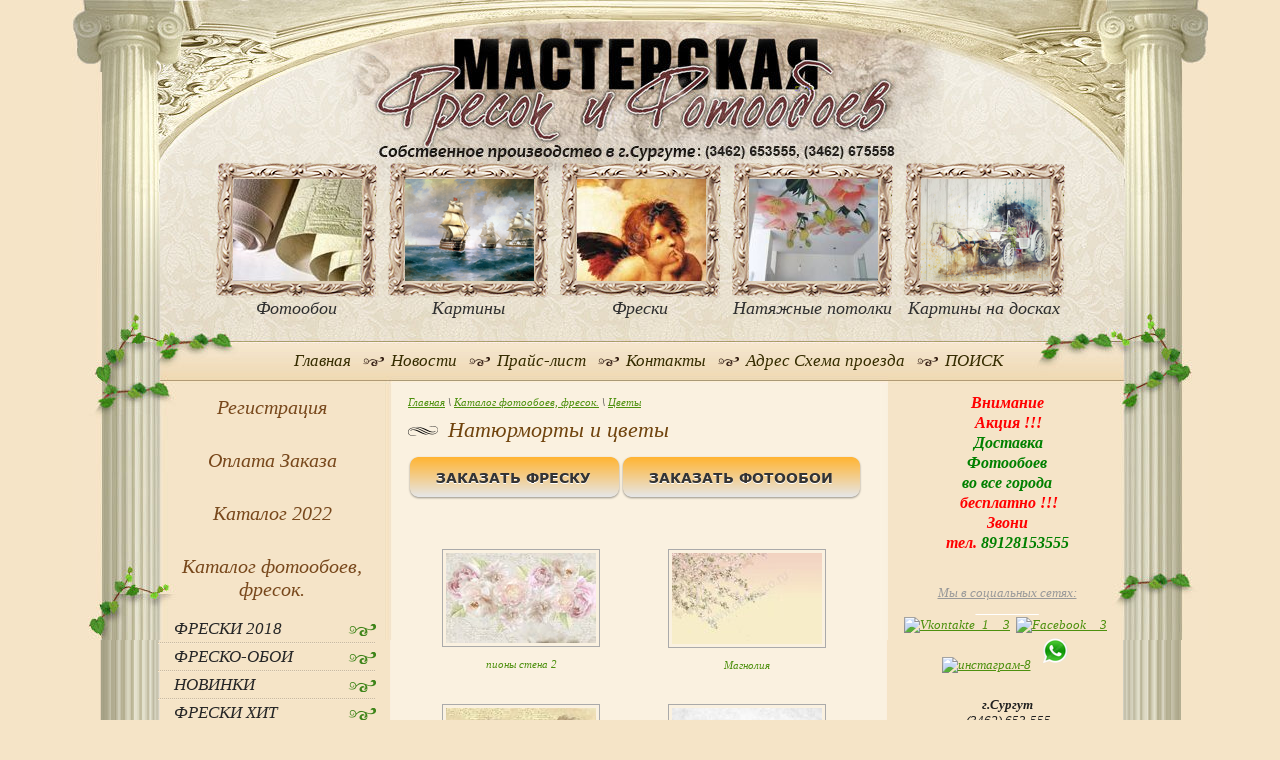

--- FILE ---
content_type: text/html; charset=utf-8
request_url: https://defresco.ru/natyurmorty-i-cvety
body_size: 14678
content:


<!doctype html> 
<!--[if lt IE 7 ]> <html lang="ru" class="ie6 ltie9 ltie8 ltie7"> <![endif]-->
<!--[if IE 7 ]>    <html lang="ru" class="ie7 ltie9 ltie8"> <![endif]-->
<!--[if IE 8 ]>    <html lang="ru" class="ie8 ltie9"> <![endif]-->
<!--[if IE 9 ]>    <html lang="ru" class="ie9"> <![endif]-->
<!--[if (gt IE 9)|!(IE)]><!--> <html lang="ru"> <!--<![endif]-->
<head>
	<meta charset="utf-8">
	<meta name='yandex-verification' content='721c5dbb7cc1519f' />
	<meta name="robots" content="all"/>
	<meta name="description" content="Натюрморты и цветы">
	<meta name="keywords" content="Натюрморты и цветы">
	<meta name='wmail-verification' content='f48d5664c3664e46' />
	<title>Натюрморты и цветы</title>
	<link href="/t/v153/images/styles.css" rel="stylesheet">
  <link rel="stylesheet" href="/t/v153/images/styles_articles_tpl.css" />
    <meta name="SKYPE_TOOLBAR" content="SKYPE_TOOLBAR_PARSER_COMPATIBLE" />
	<!--[if lt IE 10]>
	<link href="/t/v153/images/style_ie_7_8_9.css" rel="stylesheet">
	<![endif]-->
    <script src="/t/v153/images/jquery-1.8.0.min.js"></script>
    <script src="/t/v153/images/modernizr_2_6_1.js"></script>
	<meta name="yandex-verification" content="82bf403a2b5d512f" />
<meta name="google-site-verification" content="8Fi_iL0l47YwqQi2txePHRhWgeRSnUQvNlcVM1SxAxA" />

            <!-- 46b9544ffa2e5e73c3c971fe2ede35a5 -->
            <script src='/shared/s3/js/lang/ru.js'></script>
            <script src='/shared/s3/js/common.min.js'></script>
        <link rel='stylesheet' type='text/css' href='/shared/s3/css/calendar.css' /><link rel='stylesheet' type='text/css' href='/shared/highslide-4.1.13/highslide.min.css'/>
<script type='text/javascript' src='/shared/highslide-4.1.13/highslide-with-gallery.packed.js'></script>
<script type='text/javascript'>
hs.graphicsDir = '/shared/highslide-4.1.13/graphics/';
hs.outlineType = null;
hs.showCredits = false;
hs.lang={cssDirection:'ltr',loadingText:'Загрузка...',loadingTitle:'Кликните чтобы отменить',focusTitle:'Нажмите чтобы перенести вперёд',fullExpandTitle:'Увеличить',fullExpandText:'Полноэкранный',previousText:'Предыдущий',previousTitle:'Назад (стрелка влево)',nextText:'Далее',nextTitle:'Далее (стрелка вправо)',moveTitle:'Передвинуть',moveText:'Передвинуть',closeText:'Закрыть',closeTitle:'Закрыть (Esc)',resizeTitle:'Восстановить размер',playText:'Слайд-шоу',playTitle:'Слайд-шоу (пробел)',pauseText:'Пауза',pauseTitle:'Приостановить слайд-шоу (пробел)',number:'Изображение %1/%2',restoreTitle:'Нажмите чтобы посмотреть картинку, используйте мышь для перетаскивания. Используйте клавиши вперёд и назад'};</script>
<link rel="icon" href="/favicon.png" type="image/png">

<link rel='stylesheet' type='text/css' href='/t/images/__csspatch/2/patch.css'/>

</head>
<body>
<div class="site-wrap">
<div class="bot-bg"></div><div class="top-pic"></div><div class="bot-pic"></div>
    <header class="site-header">
                  <a class="site-logo" href="http://defresco.ru"></a>
      <nav class="menu-top menu-default">
        <ul>
          <li><a href="/" >Главная</a></li><li><a href="/news" >Новости</a></li><li><a href="/prays-list" >Прайс-лист</a></li><li><a href="/address" >Контакты</a></li><li><a href="/adres-skhema-proyezda" >Адрес Схема проезда</a></li><li><a href="/poisk-1" >ПОИСК</a></li>        </ul>
      </nav>
            <div class="top-blocks-wrap">
      	      	<span class="top-blocks1"><a href="/oboi" class="top-blocks"><img alt="" src="/thumb/2/-FJZZZ4k6xL2l4ltw-Tweg/129c102/d/pic1.jpg" /><div>Фотообои</div></a></span>      	<span class="top-blocks1"><a href="/kartiny" class="top-blocks"><img alt="" src="/thumb/2/ngiNc2pblNx_81ujMqbtJQ/129c102/d/437362670.png" /><div>Картины</div></a></span>      	<span class="top-blocks1"><a href="/freski" class="top-blocks"><img alt="" src="/thumb/2/FLi27Txzj3h0c-4-QOr8Ew/129c102/d/c-37.jpg" /><div>Фрески</div></a></span>      	<span class="top-blocks1"><a href="/natyazhnye-potolki " class="top-blocks"><img alt="" src="/thumb/2/2d_RLCFQUt9hinp9jDL-DQ/129c102/d/imagecafgygu3.jpg" /><div>Натяжные потолки</div></a></span>      	<span class="top-blocks1"><a href="/uf-pechat-na-tverdyh-nositelyah" class="top-blocks"><img alt="" src="/thumb/2/HUVYulj8AO4RPBaoSyxH2A/129c102/d/art-386_prev.png" /><div>Картины на  досках</div></a></span>      </div>
          </header>
    <div class="site-content-wrap">
    <div class="site-content">
      <div class="site-content-middle">
      	<div class="site-path">
				<a href="/">Главная</a>
					<span>\ </span>
									<a href="/fotogalereya-izobrazheniy">Каталог  фотообоев, фресок.</a>
												<span>\ </span>
									<a href="/natyurmorty-i-cvety">Цветы</a>
																</div>        <h1>Натюрморты и цветы</h1>
<div><p><a href="/zakazat-fresoku"><img class="mce-s3-button" src="/thumb/2/JrOAVRIGyLL_-QxEaJd0Yw/r/d/buttons%2F6210806.png" /></a><a href="/zakazat-fotooboi"><img class="mce-s3-button" src="/thumb/2/neBlBRA5QUaNUBELefJTTQ/r/d/buttons%2F6210206.png" /></a></p></div><br clear="all" />

<script type="text/javascript">
hs.align = 'center';
hs.transitions = ['expand', 'crossfade'];
hs.outlineType = 'rounded-white';
hs.fadeInOut = true;
hs.registerOverlay({
 thumbnailId: null,
 overlayId: 'controlbar',
 position: 'bottom right',
 hideOnMouseOut: true
});
</script>

<style type="text/css">
.highslide-thumbnail { width:210px; }
.highslide-thumbnail img { padding: 3px; }
</style>



<div id="controlbar" class="highslide-overlay controlbar"><a href="#" onclick="return hs.previous(this)" title="Следующая (клавиша влево)"></a><a href="#" onclick="return hs.next(this)" title="Предыдущая (клавиша вправо)"></a><a href="#" class="highslide-move" title="Нажмите чтобы двигать картинку"></a><a href="#" onclick="return hs.close(this)" title="Закрыть"></a></div>



<br/>
<div class="highslide-thumbnail"><a class="highslide" onclick="return hs.expand(this, null)" href="/d/piony_stena_2.jpg"><img src="/d//thumb/2/U6W4rEh1xWQurq1-zQ9XGg/150r150/d/piony_stena_2.jpg" alt="пионы стена 2" /></a><div class="highslide-caption"><strong>пионы стена 2</strong></div><div class="highslide-image-name"><a href="/natyurmorty-i-cvety/image/piony-stena-2">пионы стена 2</a></div></div><div class="highslide-thumbnail"><a class="highslide" onclick="return hs.expand(this, null)" href="/d/magnoliya_original.jpg"><img src="/d//thumb/2/mqBnOo9lrfOHa8l5PQd4Zg/150r150/d/magnoliya_original.jpg" alt="Магнолия" /></a><div class="highslide-caption"><strong>Магнолия</strong></div><div class="highslide-image-name"><a href="/natyurmorty-i-cvety/image/magnoliya-original">Магнолия</a></div></div><div class="highslide-thumbnail"><a class="highslide" onclick="return hs.expand(this, null)" href="/d/piony_stena.jpg"><img src="/d//thumb/2/ZjndRhwCX1CDgC-U4vUw9A/150r150/d/piony_stena.jpg" alt="пионы_стена" /></a><div class="highslide-caption"><strong>пионы_стена</strong></div><div class="highslide-image-name"><a href="/natyurmorty-i-cvety/image/339560206">пионы_стена</a></div></div><div class="highslide-thumbnail"><a class="highslide" onclick="return hs.expand(this, null)" href="/d/maki.jpg"><img src="/d//thumb/2/GEbu-nXOSjNedqkPvIp6Pg/150r150/d/maki.jpg" alt="маки" /></a><div class="highslide-caption"><strong>маки</strong></div><div class="highslide-image-name"><a href="/natyurmorty-i-cvety/image/maki">маки</a></div></div><div class="highslide-thumbnail"><a class="highslide" onclick="return hs.expand(this, null)" href="/d/afresko_kheysum_239kh406_100_130117.jpg"><img src="/d//thumb/2/GOIv8yaw3N8IfvHxRXIiNA/150r150/d/afresko_kheysum_239kh406_100_130117.jpg" alt="аффреско хейсум" /></a><div class="highslide-caption"><strong>аффреско хейсум</strong></div><div class="highslide-image-name"><a href="/natyurmorty-i-cvety/image/affresko-kheysum">аффреско хейсум</a></div></div><div class="highslide-thumbnail"><a class="highslide" onclick="return hs.expand(this, null)" href="/d/maki_na_zolotom_zelenyy_490kh242_100_151116.jpg"><img src="/d//thumb/2/PeZ9-yIJp6GfoQol0m2cCA/150r150/d/maki_na_zolotom_zelenyy_490kh242_100_151116.jpg" alt="Маки_на_золотом" /></a><div class="highslide-caption"><strong>Маки_на_золотом</strong></div><div class="highslide-image-name"><a href="/natyurmorty-i-cvety/image/maki-na-zolotom-zelenyy-490kh242-100-151116">Маки_на_золотом</a></div></div><div class="highslide-thumbnail"><a class="highslide" onclick="return hs.expand(this, null)" href="/d/artfreska-61.png"><img src="/d//thumb/2/AHwxjVvsagdrLg6CQk1osA/150r150/d/artfreska-61.png" alt="ArtFreska-61" /></a><div class="highslide-caption"><strong>ArtFreska-61</strong></div><div class="highslide-image-name"><a href="/natyurmorty-i-cvety/image/artfreska-61">ArtFreska-61</a></div></div><div class="highslide-thumbnail"><a class="highslide" onclick="return hs.expand(this, null)" href="/d/artfreska-16.png"><img src="/d//thumb/2/14DyNgJon2k9_PbAIoVRLw/150r150/d/artfreska-16.png" alt="ArtFreska-16" /></a><div class="highslide-caption"><strong>ArtFreska-16</strong></div><div class="highslide-image-name"><a href="/natyurmorty-i-cvety/image/artfreska-16">ArtFreska-16</a></div></div><div class="highslide-thumbnail"><a class="highslide" onclick="return hs.expand(this, null)" href="/d/artfreska-19.png"><img src="/d//thumb/2/QitAJv9Q7779H702H_Bk-w/150r150/d/artfreska-19.png" alt="ArtFreska-19" /></a><div class="highslide-caption"><strong>ArtFreska-19</strong></div><div class="highslide-image-name"><a href="/natyurmorty-i-cvety/image/artfreska-19">ArtFreska-19</a></div></div><div class="highslide-thumbnail"><a class="highslide" onclick="return hs.expand(this, null)" href="/d/artfreska-13.png"><img src="/d//thumb/2/NcFvqNrcCvJE3yb8hOa8IA/150r150/d/artfreska-13.png" alt="ArtFreska-13" /></a><div class="highslide-caption"><strong>ArtFreska-13</strong></div><div class="highslide-image-name"><a href="/natyurmorty-i-cvety/image/artfreska-13">ArtFreska-13</a></div></div><div class="highslide-thumbnail"><a class="highslide" onclick="return hs.expand(this, null)" href="/d/artfreska-5.png"><img src="/d//thumb/2/rjSziES_zcCSVzA0w9EHzQ/150r150/d/artfreska-5.png" alt="ArtFreska-5" /></a><div class="highslide-caption"><strong>ArtFreska-5</strong></div><div class="highslide-image-name"><a href="/natyurmorty-i-cvety/image/artfreska-5">ArtFreska-5</a></div></div><div class="highslide-thumbnail"><a class="highslide" onclick="return hs.expand(this, null)" href="/d/orhidei__12.jpg"><img src="/d//thumb/2/KcKOYjZauO-hUDQWi7ua9A/150r150/d/orhidei__12.jpg" alt="Orhidei_12" /></a><div class="highslide-caption"><strong>Orhidei_12</strong></div><div class="highslide-image-name"><a href="/natyurmorty-i-cvety/image/orhidei-12">Orhidei_12</a></div></div><div class="highslide-thumbnail"><a class="highslide" onclick="return hs.expand(this, null)" href="/d/ta695.jpg"><img src="/d//thumb/2/SAqGacw2RtudUPeaq5cHAQ/150r150/d/ta695.jpg" alt="ta695" /></a><div class="highslide-caption"><strong>ta695</strong></div><div class="highslide-image-name"><a href="/natyurmorty-i-cvety/image/ta695">ta695</a></div></div><div class="highslide-thumbnail"><a class="highslide" onclick="return hs.expand(this, null)" href="/d/ta720.png"><img src="/d//thumb/2/XqrdTIio0Biv2QU4_9eWAQ/150r150/d/ta720.png" alt="ta720" /></a><div class="highslide-caption"><strong>ta720</strong></div><div class="highslide-image-name"><a href="/natyurmorty-i-cvety/image/ta720">ta720</a></div></div><div class="highslide-thumbnail"><a class="highslide" onclick="return hs.expand(this, null)" href="/d/ta648.png"><img src="/d//thumb/2/1RFZsLIvUtVeTMAVknWXKQ/150r150/d/ta648.png" alt="ta648" /></a><div class="highslide-caption"><strong>ta648</strong></div><div class="highslide-image-name"><a href="/natyurmorty-i-cvety/image/ta648">ta648</a></div></div><div class="highslide-thumbnail"><a class="highslide" onclick="return hs.expand(this, null)" href="/d/A0018.jpg"><img src="/d//thumb/2/p8581ZJnM6lt7jkO4UoLhg/150r150/d/A0018.jpg" alt="A0018" /></a><div class="highslide-caption"><strong>A0018</strong></div><div class="highslide-image-name"><a href="/natyurmorty-i-cvety/image/a0018">A0018</a></div></div><div class="highslide-thumbnail"><a class="highslide" onclick="return hs.expand(this, null)" href="/d/A0009.jpg"><img src="/d//thumb/2/HIDBpCwdimQicQJ_N8j4bQ/150r150/d/A0009.jpg" alt="A0009" /></a><div class="highslide-caption"><strong>A0009</strong></div><div class="highslide-image-name"><a href="/natyurmorty-i-cvety/image/a0009">A0009</a></div></div><div class="highslide-thumbnail"><a class="highslide" onclick="return hs.expand(this, null)" href="/d/A0013.jpg"><img src="/d//thumb/2/vm7iI3bK86h1eRcKYxrK8w/150r150/d/A0013.jpg" alt="A0013" /></a><div class="highslide-caption"><strong>A0013</strong></div><div class="highslide-image-name"><a href="/natyurmorty-i-cvety/image/a0013">A0013</a></div></div><div class="highslide-thumbnail"><a class="highslide" onclick="return hs.expand(this, null)" href="/d/A0016.jpg"><img src="/d//thumb/2/sh4yVLDuk_jpuc8oh9N82Q/150r150/d/A0016.jpg" alt="A0016" /></a><div class="highslide-caption"><strong>A0016</strong></div><div class="highslide-image-name"><a href="/natyurmorty-i-cvety/image/a0016">A0016</a></div></div><div class="highslide-thumbnail"><a class="highslide" onclick="return hs.expand(this, null)" href="/d/C0012.jpg"><img src="/d//thumb/2/6XxYzsu8B3Rc5Gn_imVfRQ/150r150/d/C0012.jpg" alt="C0012" /></a><div class="highslide-caption"><strong>C0012</strong></div><div class="highslide-image-name"><a href="/natyurmorty-i-cvety/image/c0012">C0012</a></div></div><div class="highslide-thumbnail"><a class="highslide" onclick="return hs.expand(this, null)" href="/d/CH_1.jpg"><img src="/d//thumb/2/_91kbUJ5mWdHVeXL-1nsWw/150r150/d/CH_1.jpg" alt="CH 1" /></a><div class="highslide-caption"><strong>CH 1</strong></div><div class="highslide-image-name"><a href="/natyurmorty-i-cvety/image/ch-1">CH 1</a></div></div><div class="highslide-thumbnail"><a class="highslide" onclick="return hs.expand(this, null)" href="/d/3D_орхидея.jpg"><img src="/d//thumb/2/Q7-7SupSGiRbBd16Sre-dA/150r150/d/3D_%D0%BE%D1%80%D1%85%D0%B8%D0%B4%D0%B5%D1%8F.jpg" alt="3D орхидея" /></a><div class="highslide-caption"><strong>3D орхидея</strong></div><div class="highslide-image-name"><a href="/natyurmorty-i-cvety/image/3d-orkhideya">3D орхидея</a></div></div><div class="highslide-thumbnail"><a class="highslide" onclick="return hs.expand(this, null)" href="/d/3D_розы.jpg"><img src="/d//thumb/2/K8L_OooDRZSkojTDyiH_cw/150r150/d/3D_%D1%80%D0%BE%D0%B7%D1%8B.jpg" alt="3D розы" /></a><div class="highslide-caption"><strong>3D розы</strong></div><div class="highslide-image-name"><a href="/natyurmorty-i-cvety/image/3d-rozy">3D розы</a></div></div><div class="highslide-thumbnail"><a class="highslide" onclick="return hs.expand(this, null)" href="/d/пионы_превью.jpg"><img src="/d//thumb/2/hRcxhMTEaRixFbleqaZOmg/150r150/d/%D0%BF%D0%B8%D0%BE%D0%BD%D1%8B_%D0%BF%D1%80%D0%B5%D0%B2%D1%8C%D1%8E.jpg" alt="пионы" /></a><div class="highslide-caption"><strong>пионы</strong></div><div class="highslide-image-name"><a href="/natyurmorty-i-cvety/image/piony">пионы</a></div></div><div class="highslide-thumbnail"><a class="highslide" onclick="return hs.expand(this, null)" href="/d/ta600.png"><img src="/d//thumb/2/6jhPR0ommnCq44-n9LD3Cw/150r150/d/ta600.png" alt="ta600" /></a><div class="highslide-caption"><strong>ta600</strong></div><div class="highslide-image-name"><a href="/natyurmorty-i-cvety/image/ta600">ta600</a></div></div><div class="highslide-thumbnail"><a class="highslide" onclick="return hs.expand(this, null)" href="/d/50.png"><img src="/d//thumb/2/pR-ydNyb9QNMqstjJ_oGpQ/150r150/d/50.png" alt="50" /></a><div class="highslide-caption"><strong>50</strong></div><div class="highslide-image-name"><a href="/natyurmorty-i-cvety/image/50">50</a></div></div><div class="highslide-thumbnail"><a class="highslide" onclick="return hs.expand(this, null)" href="/d/51.png"><img src="/d//thumb/2/tqb4gJezagGFS7LAwyL-bg/150r150/d/51.png" alt="51" /></a><div class="highslide-caption"><strong>51</strong></div><div class="highslide-image-name"><a href="/natyurmorty-i-cvety/image/51">51</a></div></div><div class="highslide-thumbnail"><a class="highslide" onclick="return hs.expand(this, null)" href="/d/52.png"><img src="/d//thumb/2/6brThu7ec9qdsxrm6RQNIg/150r150/d/52.png" alt="52" /></a><div class="highslide-caption"><strong>52</strong></div><div class="highslide-image-name"><a href="/natyurmorty-i-cvety/image/52">52</a></div></div><div class="highslide-thumbnail"><a class="highslide" onclick="return hs.expand(this, null)" href="/d/53.png"><img src="/d//thumb/2/NFBWLi0_R5PUs_lnWfG7KA/150r150/d/53.png" alt="53" /></a><div class="highslide-caption"><strong>53</strong></div><div class="highslide-image-name"><a href="/natyurmorty-i-cvety/image/53">53</a></div></div><div class="highslide-thumbnail"><a class="highslide" onclick="return hs.expand(this, null)" href="/d/54.png"><img src="/d//thumb/2/OOuJ7bWO19AbGB2W0S9geg/150r150/d/54.png" alt="54" /></a><div class="highslide-caption"><strong>54</strong></div><div class="highslide-image-name"><a href="/natyurmorty-i-cvety/image/54">54</a></div></div><div class="highslide-thumbnail"><a class="highslide" onclick="return hs.expand(this, null)" href="/d/55.png"><img src="/d//thumb/2/mmgO8Wugd1ZFwa45yXiCDw/150r150/d/55.png" alt="55" /></a><div class="highslide-caption"><strong>55</strong></div><div class="highslide-image-name"><a href="/natyurmorty-i-cvety/image/55">55</a></div></div><div class="highslide-thumbnail"><a class="highslide" onclick="return hs.expand(this, null)" href="/d/56.png"><img src="/d//thumb/2/M8Gq9zGykQ7fj5hT3LbVnA/150r150/d/56.png" alt="56" /></a><div class="highslide-caption"><strong>56</strong></div><div class="highslide-image-name"><a href="/natyurmorty-i-cvety/image/56">56</a></div></div><div class="highslide-thumbnail"><a class="highslide" onclick="return hs.expand(this, null)" href="/d/57.png"><img src="/d//thumb/2/17eU9Hw-0FW6gxTWW10uLQ/150r150/d/57.png" alt="57" /></a><div class="highslide-caption"><strong>57</strong></div><div class="highslide-image-name"><a href="/natyurmorty-i-cvety/image/57">57</a></div></div><div class="highslide-thumbnail"><a class="highslide" onclick="return hs.expand(this, null)" href="/d/58.png"><img src="/d//thumb/2/-u0OPkWWP1Q0ztefptiMEQ/150r150/d/58.png" alt="58" /></a><div class="highslide-caption"><strong>58</strong></div><div class="highslide-image-name"><a href="/natyurmorty-i-cvety/image/58">58</a></div></div><div class="highslide-thumbnail"><a class="highslide" onclick="return hs.expand(this, null)" href="/d/59.png"><img src="/d//thumb/2/z64sKM97L2CdfTBOybMalA/150r150/d/59.png" alt="59" /></a><div class="highslide-caption"><strong>59</strong></div><div class="highslide-image-name"><a href="/natyurmorty-i-cvety/image/59">59</a></div></div><div class="highslide-thumbnail"><a class="highslide" onclick="return hs.expand(this, null)" href="/d/Розы_афреско.jpg"><img src="/d//thumb/2/NJSFXyjMQ5cKY-W7IuX0JA/150r150/d/%D0%A0%D0%BE%D0%B7%D1%8B_%D0%B0%D1%84%D1%80%D0%B5%D1%81%D0%BA%D0%BE.jpg" alt="Розы афреско" /></a><div class="highslide-caption"><strong>Розы афреско</strong></div><div class="highslide-image-name"><a href="/natyurmorty-i-cvety/image/rozy-afresko">Розы афреско</a></div></div><div class="highslide-thumbnail"><a class="highslide" onclick="return hs.expand(this, null)" href="/d/F_(114).jpg"><img src="/d//thumb/2/7h7Z-97PT4xJj-C5hunoGA/150r150/d/F_%28114%29.jpg" alt="F (114)" /></a><div class="highslide-caption"><strong>F (114)</strong></div><div class="highslide-image-name"><a href="/natyurmorty-i-cvety/image/f-114">F (114)</a></div></div><div class="highslide-thumbnail"><a class="highslide" onclick="return hs.expand(this, null)" href="/d/F_(115).jpg"><img src="/d//thumb/2/d-v7ciHHCrgptUk8t8u8uQ/150r150/d/F_%28115%29.jpg" alt="F (115)" /></a><div class="highslide-caption"><strong>F (115)</strong></div><div class="highslide-image-name"><a href="/natyurmorty-i-cvety/image/f-115">F (115)</a></div></div><div class="highslide-thumbnail"><a class="highslide" onclick="return hs.expand(this, null)" href="/d/F_(116).jpg"><img src="/d//thumb/2/mGE7yLkIk-wTuoOJu4ybsA/150r150/d/F_%28116%29.jpg" alt="F (116)" /></a><div class="highslide-caption"><strong>F (116)</strong></div><div class="highslide-image-name"><a href="/natyurmorty-i-cvety/image/f-116">F (116)</a></div></div><div class="highslide-thumbnail"><a class="highslide" onclick="return hs.expand(this, null)" href="/d/F_(117).jpg"><img src="/d//thumb/2/xj43VKE1GDInk-zDyuXqUg/150r150/d/F_%28117%29.jpg" alt="F (117)" /></a><div class="highslide-caption"><strong>F (117)</strong></div><div class="highslide-image-name"><a href="/natyurmorty-i-cvety/image/f-117">F (117)</a></div></div><div class="highslide-thumbnail"><a class="highslide" onclick="return hs.expand(this, null)" href="/d/F_(118).jpg"><img src="/d//thumb/2/kycwGbM3r_ugbbnlfAvc_g/150r150/d/F_%28118%29.jpg" alt="F (118)" /></a><div class="highslide-caption"><strong>F (118)</strong></div><div class="highslide-image-name"><a href="/natyurmorty-i-cvety/image/f-118">F (118)</a></div></div><div class="highslide-thumbnail"><a class="highslide" onclick="return hs.expand(this, null)" href="/d/F_(119).jpg"><img src="/d//thumb/2/QZYCjcPX-e_CpO1xdVda-Q/150r150/d/F_%28119%29.jpg" alt="F (119)" /></a><div class="highslide-caption"><strong>F (119)</strong></div><div class="highslide-image-name"><a href="/natyurmorty-i-cvety/image/f-119">F (119)</a></div></div><div class="highslide-thumbnail"><a class="highslide" onclick="return hs.expand(this, null)" href="/d/F_(120).jpg"><img src="/d//thumb/2/MadCYACmzMIpFLcUdjuudw/150r150/d/F_%28120%29.jpg" alt="F (120)" /></a><div class="highslide-caption"><strong>F (120)</strong></div><div class="highslide-image-name"><a href="/natyurmorty-i-cvety/image/f-120">F (120)</a></div></div><div class="highslide-thumbnail"><a class="highslide" onclick="return hs.expand(this, null)" href="/d/F_(121).jpg"><img src="/d//thumb/2/xAKH-lxryHS_04tlHaTI3Q/150r150/d/F_%28121%29.jpg" alt="F (121)" /></a><div class="highslide-caption"><strong>F (121)</strong></div><div class="highslide-image-name"><a href="/natyurmorty-i-cvety/image/f-121">F (121)</a></div></div><div class="highslide-thumbnail"><a class="highslide" onclick="return hs.expand(this, null)" href="/d/F_(122).jpg"><img src="/d//thumb/2/SnlTa27bnbWH--xcyUT7zQ/150r150/d/F_%28122%29.jpg" alt="F (122)" /></a><div class="highslide-caption"><strong>F (122)</strong></div><div class="highslide-image-name"><a href="/natyurmorty-i-cvety/image/f-122">F (122)</a></div></div><div class="highslide-thumbnail"><a class="highslide" onclick="return hs.expand(this, null)" href="/d/F_(123).jpg"><img src="/d//thumb/2/C_w0_3nCqS6Kg7xt3-CySw/150r150/d/F_%28123%29.jpg" alt="F (123)" /></a><div class="highslide-caption"><strong>F (123)</strong></div><div class="highslide-image-name"><a href="/natyurmorty-i-cvety/image/f-123">F (123)</a></div></div><div class="highslide-thumbnail"><a class="highslide" onclick="return hs.expand(this, null)" href="/d/F_(124).jpg"><img src="/d//thumb/2/nVPXP8LfNy8pOo-6xsHMvg/150r150/d/F_%28124%29.jpg" alt="F (124)" /></a><div class="highslide-caption"><strong>F (124)</strong></div><div class="highslide-image-name"><a href="/natyurmorty-i-cvety/image/f-124">F (124)</a></div></div><div class="highslide-thumbnail"><a class="highslide" onclick="return hs.expand(this, null)" href="/d/F_(125).jpg"><img src="/d//thumb/2/9Bku-JJQSip3_D2OzID4aA/150r150/d/F_%28125%29.jpg" alt="F (125)" /></a><div class="highslide-caption"><strong>F (125)</strong></div><div class="highslide-image-name"><a href="/natyurmorty-i-cvety/image/f-125">F (125)</a></div></div><div class="highslide-thumbnail"><a class="highslide" onclick="return hs.expand(this, null)" href="/d/F_(126).jpg"><img src="/d//thumb/2/myCREVWWO6Vbi97uif5T-w/150r150/d/F_%28126%29.jpg" alt="F (126)" /></a><div class="highslide-caption"><strong>F (126)</strong></div><div class="highslide-image-name"><a href="/natyurmorty-i-cvety/image/f-126">F (126)</a></div></div><div class="highslide-thumbnail"><a class="highslide" onclick="return hs.expand(this, null)" href="/d/F_(127).jpg"><img src="/d//thumb/2/fccwdLUWKwWocC9QeFHriQ/150r150/d/F_%28127%29.jpg" alt="F (127)" /></a><div class="highslide-caption"><strong>F (127)</strong></div><div class="highslide-image-name"><a href="/natyurmorty-i-cvety/image/f-127">F (127)</a></div></div><div class="highslide-thumbnail"><a class="highslide" onclick="return hs.expand(this, null)" href="/d/F_(128).jpg"><img src="/d//thumb/2/YZcRX688Z64nJmmyIxAhlQ/150r150/d/F_%28128%29.jpg" alt="F (128)" /></a><div class="highslide-caption"><strong>F (128)</strong></div><div class="highslide-image-name"><a href="/natyurmorty-i-cvety/image/f-128">F (128)</a></div></div><div class="highslide-thumbnail"><a class="highslide" onclick="return hs.expand(this, null)" href="/d/F_(129).jpg"><img src="/d//thumb/2/Ui2SXprDOMPPWnUHvSuEBg/150r150/d/F_%28129%29.jpg" alt="F (129)" /></a><div class="highslide-caption"><strong>F (129)</strong></div><div class="highslide-image-name"><a href="/natyurmorty-i-cvety/image/f-129">F (129)</a></div></div><div class="highslide-thumbnail"><a class="highslide" onclick="return hs.expand(this, null)" href="/d/F_(130).jpg"><img src="/d//thumb/2/r-BVOSrHZcD4BVxTpl2H7g/150r150/d/F_%28130%29.jpg" alt="F (130)" /></a><div class="highslide-caption"><strong>F (130)</strong></div><div class="highslide-image-name"><a href="/natyurmorty-i-cvety/image/f-130">F (130)</a></div></div><div class="highslide-thumbnail"><a class="highslide" onclick="return hs.expand(this, null)" href="/d/F_(131).jpg"><img src="/d//thumb/2/zvzcuSv3UIKnSd_FKrOXpw/150r150/d/F_%28131%29.jpg" alt="F (131)" /></a><div class="highslide-caption"><strong>F (131)</strong></div><div class="highslide-image-name"><a href="/natyurmorty-i-cvety/image/f-131">F (131)</a></div></div><div class="highslide-thumbnail"><a class="highslide" onclick="return hs.expand(this, null)" href="/d/F_(132).jpg"><img src="/d//thumb/2/rl0_CaVEs24OGUPNhkODHQ/150r150/d/F_%28132%29.jpg" alt="F (132)" /></a><div class="highslide-caption"><strong>F (132)</strong></div><div class="highslide-image-name"><a href="/natyurmorty-i-cvety/image/f-132">F (132)</a></div></div><div class="highslide-thumbnail"><a class="highslide" onclick="return hs.expand(this, null)" href="/d/F_(133).jpg"><img src="/d//thumb/2/wbwuwMMaZLSX0YU9CQBJgQ/150r150/d/F_%28133%29.jpg" alt="F (133)" /></a><div class="highslide-caption"><strong>F (133)</strong></div><div class="highslide-image-name"><a href="/natyurmorty-i-cvety/image/f-133">F (133)</a></div></div><div class="highslide-thumbnail"><a class="highslide" onclick="return hs.expand(this, null)" href="/d/F_(134).jpg"><img src="/d//thumb/2/Bc6DK0kXi5o-9U-mN6Os3A/150r150/d/F_%28134%29.jpg" alt="F (134)" /></a><div class="highslide-caption"><strong>F (134)</strong></div><div class="highslide-image-name"><a href="/natyurmorty-i-cvety/image/f-134">F (134)</a></div></div><div class="highslide-thumbnail"><a class="highslide" onclick="return hs.expand(this, null)" href="/d/F_(135).jpg"><img src="/d//thumb/2/pjG_shwbQfbtiRWuCyZ2iA/150r150/d/F_%28135%29.jpg" alt="F (135)" /></a><div class="highslide-caption"><strong>F (135)</strong></div><div class="highslide-image-name"><a href="/natyurmorty-i-cvety/image/f-135">F (135)</a></div></div><div class="highslide-thumbnail"><a class="highslide" onclick="return hs.expand(this, null)" href="/d/F_(136).jpg"><img src="/d//thumb/2/qymGk4NM5ScF6k9IRBkjdw/150r150/d/F_%28136%29.jpg" alt="F (136)" /></a><div class="highslide-caption"><strong>F (136)</strong></div><div class="highslide-image-name"><a href="/natyurmorty-i-cvety/image/f-136">F (136)</a></div></div><div class="highslide-thumbnail"><a class="highslide" onclick="return hs.expand(this, null)" href="/d/F_(137).jpg"><img src="/d//thumb/2/BUr8IzKPuxEAIjSQjYm-Iw/150r150/d/F_%28137%29.jpg" alt="F (137)" /></a><div class="highslide-caption"><strong>F (137)</strong></div><div class="highslide-image-name"><a href="/natyurmorty-i-cvety/image/f-137">F (137)</a></div></div>

<br clear="all"/>


Страницы:



  
  <b>1</b>    [ <a href="/natyurmorty-i-cvety/p/1">2</a> ]    [ <a href="/natyurmorty-i-cvety/p/2">3</a> ]    [ <a href="/natyurmorty-i-cvety/p/3">4</a> ]  


<div class="m-bg"></div>
      </div>
    </div>
    <aside class="site-content-left">
<!--n.k.(293)-->
<link href="/t/v153/images/menu-left.scss.css" rel="stylesheet">
<ul class="menu-left2"><li><a href="/registraciya" >Регистрация</a></li><li><a href="/oplata-zakaza" >Оплата Заказа</a></li><li><a href="/katalog" >Каталог 2022</a><ul class="level-2"><li><a href="/loft-1" >LOFT</a></li><li><a href="/bliss" >BLISS</a></li><li><a href="/spring" >SPRING</a></li><li><a href="/amor" >AMOR</a></li><li><a href="/inpirint" >INPIRINT</a></li><li><a href="/watercolor" >FLOWER</a></li><li><a href="/isabella" >ISABELLA</a></li><li><a href="/primavera" >PRIMAVERA</a></li><li><a href="/sanremo" >SANREMO</a></li><li><a href="/silence" >SILIENCE</a></li><li><a href="/avrora" >AVRORA</a></li><li><a href="/sardinia" >SARDINIA</a></li><li><a href="/air-love" >AIR LOVE</a></li><li><a href="/aquazurra" >AQUAZURRA</a></li><li><a href="/provence" >PROVENCE</a></li><li><a href="/cyanidea" >CYANIDEA</a></li><li><a href="/may" >MAY</a></li><li><a href="/barneo" >BARNEO</a></li><li><a href="/bella" >BELLA</a></li><li><a href="/binary" >BINARY</a></li><li><a href="/biora" >BIORA</a></li><li><a href="/carrara" >CARRARA</a></li><li><a href="/cassandra" >CASSANDRA</a></li><li><a href="/costa-rica" >COSTA RICA</a></li><li><a href="/diva" >DİVA</a></li><li><a href="/egoiste" >EGOİSTE</a></li><li><a href="/elegance" >ELEGANCE</a></li><li><a href="/ezzo" >EZZO</a></li><li><a href="/ferre" >FERRE</a></li><li><a href="/icon" >ICON</a></li><li><a href="/ideale" >IDEALE</a></li><li><a href="/jamaica" >JAMAICA</a></li><li><a href="/jasper" >JASPER</a></li><li><a href="/landora" >LANDORA</a></li><li><a href="/magna" >MAGNA</a></li><li><a href="/maquis" >MAQUIS</a></li><li><a href="/merino" >MERİNO</a></li><li><a href="/michaelangelo" >MICHAELANGELO</a></li><li><a href="/monro" >MONRO</a></li><li><a href="/nostalgia" >NOSTALGIA</a></li><li><a href="/palmira" >PALMIRA</a></li><li><a href="/perfecto" >PERFECTO</a></li><li><a href="/pivonia" >PİVONİA</a></li></ul></li><li class="opened"><a href="/fotogalereya-izobrazheniy" >Каталог  фотообоев, фресок.</a><ul class="level-2"><li><a href="/freski-2018" >ФРЕСКИ 2018</a></li><li><a href="/fresko-oboi" >ФРЕСКО-ОБОИ</a></li><li><a href="/novinki" >НОВИНКИ</a></li><li><a href="/freski-khit" >ФРЕСКИ ХИТ</a></li><li><a href="/fotooboi-khit" >ФОТООБОИ ХИТ</a></li><li><a href="/3d-fotooboi" >3D фотообои</a><ul class="level-3"><li><a href="/barelef" >БАРЕЛЬЕФ</a></li><li><a href="/3d-as" >3D  AS</a></li><li><a href="/3d-oboi-2018" >3D ОБОИ 2018</a></li></ul></li><li><a href="/new-york" >New York, Париж, Лондон, Венеция и др. города</a></li><li><a href="/starinnyye-ulochki-1" >Старинные Улочки</a></li><li><a href="/arochki" >Арочки</a></li><li><a href="/vid-iz-okna" >Вид из окна</a></li><li><a href="/dlya-kukhni" >Для Кухни</a></li><li><a href="/loft" >Loft</a><ul class="level-3"><li><a href="/3-d-geometriya" >3 D ГЕОМЕТРИЯ</a></li></ul></li><li><a href="/flamingo" >Фламинго</a></li><li><a href="/retro" >Ретро</a></li><li><a href="/detskaya-freska" >Детская</a><ul class="level-3"><li><a href="/bon-voyage" >Воздушные шары</a></li><li><a href="/printsessy" >Принцессы</a></li><li><a href="/detskie-gory" >детские горы</a></li><li><a href="/geroi" >Герои</a></li><li><a href="/tachki" >Тачки</a></li><li><a href="/piraty" >Пираты</a></li><li><a href="/detskij-les" >детский лес</a></li><li><a href="/detskiye-2" >Динозавры</a></li></ul></li><li><a href="/edinorogi" >Единороги</a></li><li><a href="/sport" >Спорт</a></li><li><a href="/kosmos" >Космос</a></li><li><a href="/cherno-beloe" >Черно-белое</a></li><li><a href="/otrisovki" >Отрисовки</a></li><li><a href="/kollazhi" >Коллажи (архитектура ,винтаж)</a></li><li><a href="/sovremennoe-iskusstvo" >Современное искусство</a></li><li class="opened active"><a href="/natyurmorty-i-cvety" >Цветы</a></li><li><a href="/potolochnyy-dekor" >Потолочный декор</a></li><li><a href="/zhivotnye-i-pticy" >Животные и птицы</a></li><li><a href="/klassicheskaya-freska" >Классическая фреска</a></li><li><a href="/vostochnaya-freska" >Восточная фреска</a></li><li><a href="/starinnye-karty" >Карты старинные,современные</a><ul class="level-3"><li><a href="/detskiye-karty" >Детские карты</a></li></ul></li><li><a href="/morskoy-peyzazh" >Морской пейзаж</a></li><li><a href="/hudozhestvennyy-peyzazh" >Художественный пейзаж</a></li><li><a href="/gory" >ГОРЫ</a></li><li><a href="/prirodnyy-peyzazh1" >Природный пейзаж</a></li><li><a href="/syuzhetnye-kompozicii" >Сюжетные композиции для фресок</a></li><li><a href="/zhivopis" >Живопись</a></li><li><a href="/kollazhi-5" >Каталог 2014</a></li><li><a href="/freski-fotooboi-9" >Каталог 2015</a></li><li><a href="/katalog-2016" >Каталог 2016</a></li><li><a href="/katalog-2017" >Каталог 2017</a></li><li><a href="/katalog-2018" >Каталог 2018</a></li><li><a href="/katalog-2019" >Каталог 2019</a></li><li><a href="/katalog-2019-1" >Каталог 2021</a></li><li><a href="/freski-fotooboi-11" >Каталог SH</a></li><li><a href="/katalog-om" >КАТАЛОГ ОM</a></li><li><a href="/freski-fotooboi-8" >Каталог MA 6</a></li><li><a href="/avtorskiye-kollazhi" >Каталог FE</a></li><li><a href="/freski-albom-13" >Каталог GA</a></li><li><a href="/katalog-as" >Каталог AS</a></li><li><a href="/katalog-ilya" >КАТАЛОГ ИЛЬЯ</a></li><li><a href="/besshovnyye-fotooboi-botanika" >Бесшовные фотообои Ботаника</a></li><li><a href="/oboynaya-kollektsiya" >Обойная коллекция</a></li><li><a href="/fresko-oboi-katalog" >ФРЕСКО-ОБОИ КАТАЛОГ</a></li><li><a href="/surgut" >Сургут</a></li><li><a href="/nashi-raboty" >Наши работы</a></li><li><a href="/idei-dlya-remonta" >Идеи для ремонта</a></li></ul></li><li><a href="/kuhonnye-fartuki" >Кухонные фартуки</a><ul class="level-2"><li><a href="/3d-kukhonnyye-fartuki" >3D Кухонные фартуки</a></li><li><a href="/novyy-katalog-fartuki" >Новый  каталог фартуки более 2000 изображений</a></li><li><a href="/katalog-fartuki-2" >Каталог кухонные фартуки 2  -  405 изображений.</a></li><li><a href="/katalog-kukhonnyye-fartuki-3" >Каталог кухонные фартуки 3</a></li><li><a href="/katalog-fartuki-4" >Каталог кухонные фартуки 241 изображение</a></li><li><a href="/katalog-kukhonnyye-fartuki-platnyy-1" >Каталог кухонные фартуки 1</a></li><li><a href="/katalog-kukhonnyye-fartuki-platnyy-2" >Каталог кухонные фартуки 2</a></li><li><a href="/katalog-kukhonnyye-fartuki-platnyy-3" >Каталог кухонные фартуки 3</a></li><li><a href="/katalog-kukhonnyye-fartuki-4" >Каталог кухонные фартуки 4</a></li></ul></li><li><a href="/oboi" >Фотообои</a></li><li><a href="/freski" >Фрески</a><ul class="level-2"><li><a href="/katalog-2" >Текстуры Фресок</a></li><li><a href="/ceny" >Цены</a></li></ul></li><li><a href="/fotoshtory" >Фотошторы</a><ul class="level-2"><li><a href="/katalog-fotoshtory" >Каталог фотошторы</a></li></ul></li><li><a href="/kartiny" >Картины</a><ul class="level-2"><li><a href="/joe-vettriano" >Jack Vettriano</a></li><li><a href="/borelli" >Борелли</a></li><li><a href="/chuck-pinson" >Chuck Pinson</a></li><li><a href="/dominic-davison" >Dominic Davison</a></li><li><a href="/haruyo-morita" >Haruyo Morita</a></li><li><a href="/modulnye-kartiny" >Модульные картины</a></li><li><a href="/sovremennye-kartiny" >СОВРЕМЕННЫЕ КАРТИНЫ</a></li></ul></li><li><a href="/natyazhnye-potolki" >Натяжные потолки</a></li><li><a href="/uf-pechat-na-tverdyh-nositelyah" >Картины на досках</a><ul class="level-2"><li><a href="/kartiny-na-doskakh" >Картины на досках</a></li></ul></li><li><a href="/arenda-reklamnyh-schitov-3x6" >Аренда рекламных щитов 3x6 Сургут</a><ul class="level-2"><li><a href="/foto-schitov" >фото щитов</a></li><li><a href="/adresnaya-programma" >адресная программа</a></li></ul></li><li><a href="/vitrazhi" >Витражи</a></li><li><a href="/fotooboi-v-trubochkakh-komar" >Фотообои в трубочках Komar</a></li><li><a href="/zakazat-fresoku" >ЗАКАЗАТЬ ФРЕСКУ</a></li><li><a href="/zakazat-fotooboi" >ЗАКАЗАТЬ ФОТООБОИ</a></li><li><a href="/instruktsiya-po-pokleyke-besshovnykh-fotooboyev" >Инструкция по поклейке бесшовных фотообоев</a></li><li><a href="/poisk" >ПОИСК</a></li><li><a href="/prays-list-na-poligraficheskiye-uslugi" >Прайс-лист на полиграфические услуги</a></li><li><a href="/otzyvy" >ОТЗЫВЫ</a></li></ul>
<script>
(function() {
    var MenuSelector = '.menu-left2',
        active = $(MenuSelector + ' .active');

    if (active.length) {
        active.find('ul:first').show().end().parents('ul').show();
    } else {
        $(MenuSelector).find('a[href$=kuhonnye-fartuki]').closest('li').find('ul:first').show().end().parents('ul').show();
    }
})();
</script>

          </aside>
    <aside class="site-content-right">
      <div class="rblock"><p style="text-align: center;"><span data-mce-mark="1" style="color: #008000; font-size: 12pt;">&nbsp;<span style="color: #ff0000;"><strong><span data-mce-mark="1" style="font-size: 12pt;">Внимание&nbsp;</span></strong></span></span></p>

<p style="text-align: center;">&nbsp;<span style="color: #ff0000;"><strong><span data-mce-mark="1" style="font-size: 12pt;">Акция !!!</span></strong></span></p>

<p style="text-align: center;">&nbsp;<span data-mce-mark="1" style="color: #008000; font-size: 12pt;"><strong><span data-mce-mark="1" style="color: #008000; font-size: 12pt;">&nbsp; Доставка &nbsp;</span></strong></span></p>

<p style="text-align: center;"><span data-mce-mark="1" style="color: #008000; font-size: 12pt;"><strong style="color: #008000;"><span data-mce-mark="1" style="color: #008000; font-size: 12pt;">Фотообоев</span></strong></span></p>

<p style="text-align: center;"><span data-mce-mark="1" style="color: #008000; font-size: 12pt;"><strong style="color: #008000;"><span data-mce-mark="1" style="color: #008000; font-size: 12pt;">во все города</span></strong></span></p>

<p style="text-align: center;">&nbsp;<span data-mce-mark="1" style="color: #008000; font-size: 12pt;"><strong>&nbsp;<span style="color: #ff0000;">бесплатно !!!&nbsp;</span></strong></span></p>

<p style="text-align: center;"><span data-mce-mark="1" style="color: #008000; font-size: 12pt;"><strong><span style="color: #ff0000;">Звони</span></strong></span></p>

<p style="text-align: center;"><span data-mce-mark="1" style="color: #008000; font-size: 12pt;"><strong><span style="color: #ff0000;">тел. <span data-mega-font-name="arial_black" style="font-family:&quot;Arial Black&quot;,&quot;Avant Garde&quot;;"><span style="color: #008000;">89128153555</span></span></span></strong></span></p>

<p style="text-align: center;">&nbsp;</p>

<p style="text-align: center;">&nbsp;</p>

<p style="text-align: center;"><span style="color:#999999;"><span style="text-decoration: underline;">Мы в социальных сетях:</span></span></p>

<p style="text-align: center;"><span style="color:#ffffff;"><span style="text-decoration: underline;">_________</span></span></p>

<p style="text-align: center;">&nbsp;<a href="https://vk.com/id368118456"><img alt="Vkontakte_1__3" src="/thumb/2/Sgtl9K8epSvO01noVkGBew/r/d/fgs16_vkontakte_1_3.svg" style="border-width: 0px; width: 34px; height: 34px;" title="" /></a>&nbsp;&nbsp;<a href="https://www.facebook.com/profile.php?id=100026162555030"><img alt="Facebook__3" src="/thumb/2/S9DphHbJ_cyQx02IDelCHQ/r/d/fgs16_facebook_3.svg" style="border-width: 0px; width: 34px; height: 34px;" title="" /></a>&nbsp;&nbsp;<a href="https://www.instagram.com/defresco.ru/"><img alt="инстаграм-8" src="/thumb/2/2l-GP3FVotWBtqhMoMxuDg/r/d/fgs16_instagram-8.svg" style="border-width: 0px; width: 34px; height: 34px;" title="" /></a>&nbsp; <a href="https://api.whatsapp.com/send?phone=79128153555"><img alt="whatsapp.png" src="/thumb/2/_Z7xw3HYQ0V5OfsTx-F3ig/36r/d/whatsapp.png" style="border-width: 0" /></a></p></div>      <div class="rblock"><p style="text-align: center;"><strong style="text-align: center;">г.Сургут</strong></p>

<p style="text-align: center;">&nbsp;(3462) 653-555</p>

<p style="text-align: center;">(3462) 58-50-30</p>

<p style="text-align: center;">ул.С. Билецкого 4&nbsp;</p>

<p style="text-align: center;">3 подъезд вход слева&nbsp;</p>

<p style="text-align: center;">&nbsp;<a href="/adres-skhema-proyezda" style="text-align: center;">Схема проезда</a></p>

<p style="text-align: center;">&nbsp;</p>

<p style="text-align: center;"><span style="font-size:18pt;"><strong>г. Сочи</strong></span></p>

<p style="text-align: center;">89128153555</p>

<p style="text-align: center;">адрес:</p>

<p style="text-align: center;">Ул. Армавирская 20 А кв 140</p>

<p style="text-align: center;">&nbsp;</p>

<p style="text-align: center;">&nbsp;</p>

<p style="text-align: center;">&nbsp;</p></div>            <section class="news-wrap">
        <div class="news-wrap-title">Новости <a href="/news">все новости</a></div>
                      <article class="news-body">
              <time datetime="2022-08-06" class="news-date">06.08.2022</time>
              <div class="news-title"><a href="/news/news_post/skoro-otkrytie-filiala-masterskoj-v-g-sochi-dagomys">Скоро открытие филиала мастерской в г. Сочи Дагомыс</a></div>
            </article>
                      <article class="news-body">
              <time datetime="2015-11-19" class="news-date">19.11.2015</time>
              <div class="news-title"><a href="/news/news_post/ura-poluchili-dostup-k-kitayskim-3d-oboyam-teper-vse-chto-yest-na-aliexpress">Ура получили доступ к китайским 3D обоям теперь все что есть на aliexpress</a></div>
            </article>
                      <article class="news-body">
              <time datetime="2015-10-01" class="news-date">01.10.2015</time>
              <div class="news-title"><a href="/news/news_post/u-nas-otrylos-predstavitelstvo-v-g-kazan">У нас отрылось представительство в г. Казань</a></div>
            </article>
                      <article class="news-body">
              <time datetime="2014-04-09" class="news-date">09.04.2014</time>
              <div class="news-title"><a href="/news/news_post/prinimaem-makety-dlya-pechati-v-coreldraw--versii-6">Принимаем макеты для печати в Coreldraw  версии 6</a></div>
            </article>
                      <article class="news-body">
              <time datetime="2013-09-16" class="news-date">16.09.2013</time>
              <div class="news-title"><a href="/news/news_post/zapuscheno-proizodstvo-bageta">Запущено произодство багета</a></div>
            </article>
                </section>
       
      <div id="yellrank"></div>
    </aside>
    </div>
	<div class="clear-footer"></div>
</div>
<footer class="site-footer">
  <small class="site-copyright"><span style='font-size:14px;' class='copyright'><!--noindex--> <span style="text-decoration:underline; cursor: pointer;" onclick="javascript:window.open('https://megagr'+'oup.ru/base_shop?utm_referrer='+location.hostname)" class="copyright">создать интернет магазин</span> — megagroup.ru, сайты с CMS<!--/noindex--></span></small>
  <small class="site-name-bottom">
				  	&copy; 2012 - 2026 Фотообои
  </small>  
  <div class="site-counters"><!-- Google Tag Manager -->
<noscript><iframe src="//www.googletagmanager.com/ns.html?id=GTM-P23G9N"
height="0" width="0" style="display:none;visibility:hidden"></iframe></noscript>
<script>(function(w,d,s,l,i,cid){w[l]=w[l]||[];w.pclick_client_id=cid;w[l].push({'gtm.start':
new Date().getTime(),event:'gtm.js'});var f=d.getElementsByTagName(s)[0],
j=d.createElement(s),dl=l!='dataLayer'?'&l='+l:''; j.async=true; j.src=
'//www.googletagmanager.com/gtm.js?id='+i+dl;f.parentNode.insertBefore(j,f);
})(window,document,'script','dataLayer','GTM-P23G9N', '77689');</script>
<!-- End Google Tag Manager -->
<!-- Yandex.Metrika counter -->
<script type="text/javascript">
    (function (d, w, c) {
        (w[c] = w[c] || []).push(function() {
            try {
                w.yaCounter40881349 = new Ya.Metrika({
                    id:40881349,
                    clickmap:true,
                    trackLinks:true,
                    accurateTrackBounce:true,
                    webvisor:true
                });
            } catch(e) { }
        });

        var n = d.getElementsByTagName("script")[0],
            s = d.createElement("script"),
            f = function () { n.parentNode.insertBefore(s, n); };
        s.type = "text/javascript";
        s.async = true;
        s.src = "https://mc.yandex.ru/metrika/watch.js";

        if (w.opera == "[object Opera]") {
            d.addEventListener("DOMContentLoaded", f, false);
        } else { f(); }
    })(document, window, "yandex_metrika_callbacks");
</script>
<noscript><div><img src="https://mc.yandex.ru/watch/40881349" style="position:absolute; left:-9999px;" alt="" /></div></noscript>
<!-- /Yandex.Metrika counter -->
<!-- Yandex.Metrika informer -->
<a href="https://metrika.yandex.ru/stat/?id=32622645&amp;from=informer"
target="_blank" rel="nofollow"><img src="https://informer.yandex.ru/informer/32622645/3_1_FFFFFFFF_EFEFEFFF_0_pageviews"
style="width:88px; height:31px; border:0;" alt="Яндекс.Метрика" title="Яндекс.Метрика: данные за сегодня (просмотры, визиты и уникальные посетители)" onclick="try{Ya.Metrika.informer({i:this,id:32622645,lang:'ru'});return false}catch(e){}" /></a>
<!-- /Yandex.Metrika informer -->

<!-- Yandex.Metrika counter -->
<script type="text/javascript">
    (function (d, w, c) {
        (w[c] = w[c] || []).push(function() {
            try {
                w.yaCounter32622645 = new Ya.Metrika({
                    id:32622645,
                    clickmap:true,
                    trackLinks:true,
                    accurateTrackBounce:true
                });
            } catch(e) { }
        });

        var n = d.getElementsByTagName("script")[0],
            s = d.createElement("script"),
            f = function () { n.parentNode.insertBefore(s, n); };
        s.type = "text/javascript";
        s.async = true;
        s.src = "https://mc.yandex.ru/metrika/watch.js";

        if (w.opera == "[object Opera]") {
            d.addEventListener("DOMContentLoaded", f, false);
        } else { f(); }
    })(document, window, "yandex_metrika_callbacks");
</script>
<noscript><div><img src="https://mc.yandex.ru/watch/32622645" style="position:absolute; left:-9999px;" alt="" /></div></noscript>
<!-- /Yandex.Metrika counter -->
<!-- begin of Top100 code -->

<script id="top100Counter" type="text/javascript" src="http://counter.rambler.ru/top100.jcn?2849314"></script>
<noscript>
<a href="http://top100.rambler.ru/navi/2849314/">
<img src="http://counter.rambler.ru/top100.cnt?2849314" alt="Rambler's Top100" border="0" />
</a>

</noscript>
<!-- end of Top100 code -->

<!-- Rating@Mail.ru counter -->
<script type="text/javascript">//<![CDATA[
(function(w,n,d,r,s){d.write('<a href="http://top.mail.ru/jump?from=2304850">'+
'<img src="http://db.c2.b3.a2.top.mail.ru/counter?id=2304850;t=239;js=13'+
((r=d.referrer)?';r='+escape(r):'')+((s=w.screen)?';s='+s.width+'*'+s.height:'')+';_='+Math.random()+
'" style="border:0;" height="31" width="88" alt="Рейтинг@Mail.ru" /><\/a>');})(window,navigator,document);//]]>
</script><noscript><a href="http://top.mail.ru/jump?from=2304850">
<img src="http://db.c2.b3.a2.top.mail.ru/counter?id=2304850;t=239;js=na"
style="border:0;" height="31" width="88" alt="Рейтинг@Mail.ru" /></a></noscript>
<!-- //Rating@Mail.ru counter -->

<!--LiveInternet counter--><script type="text/javascript"><!--
document.write("<a href='http://www.liveinternet.ru/click' "+
"target=_blank><img src='//counter.yadro.ru/hit?t17.18;r"+
escape(document.referrer)+((typeof(screen)=="undefined")?"":
";s"+screen.width+"*"+screen.height+"*"+(screen.colorDepth?
screen.colorDepth:screen.pixelDepth))+";u"+escape(document.URL)+
";"+Math.random()+
"' alt='' title='LiveInternet: показано число просмотров за 24"+
" часа, посетителей за 24 часа и за сегодня' "+
"border='0' width='88' height='31'><\/a>")
//--></script><!--/LiveInternet-->
<!-- Yandex.Metrika counter -->
<script type="text/javascript">
(function (d, w, c) {
    (w[c] = w[c] || []).push(function() {
        try {
            w.yaCounter22382065 = new Ya.Metrika({id:22382065,
                    clickmap:true,
                    trackLinks:true,
                    accurateTrackBounce:true});
        } catch(e) { }
    });

    var n = d.getElementsByTagName("script")[0],
        s = d.createElement("script"),
        f = function () { n.parentNode.insertBefore(s, n); };
    s.type = "text/javascript";
    s.async = true;
    s.src = (d.location.protocol == "https:" ? "https:" : "http:") + "//mc.yandex.ru/metrika/watch.js";

    if (w.opera == "[object Opera]") {
        d.addEventListener("DOMContentLoaded", f, false);
    } else { f(); }
})(document, window, "yandex_metrika_callbacks");
</script>
<noscript><div><img src="//mc.yandex.ru/watch/22382065" style="position:absolute; left:-9999px;" alt="" /></div></noscript>
<!-- /Yandex.Metrika counter -->
<script type="text/javascript" src="//yandex.st/share/share.js"
charset="utf-8"></script>
<div class="yashare-auto-init" data-yashareL10n="ru"
 data-yashareType="none" data-yashareQuickServices="yaru,vkontakte,facebook,twitter,odnoklassniki,moimir"


<!-- Facebook Pixel Code -->
<script>
  !function(f,b,e,v,n,t,s)
  {if(f.fbq)return;n=f.fbq=function(){n.callMethod?
  n.callMethod.apply(n,arguments):n.queue.push(arguments)};
  if(!f._fbq)f._fbq=n;n.push=n;n.loaded=!0;n.version='2.0';
  n.queue=[];t=b.createElement(e);t.async=!0;
  t.src=v;s=b.getElementsByTagName(e)[0];
  s.parentNode.insertBefore(t,s)}(window, document,'script',
  'https://connect.facebook.net/en_US/fbevents.js');
  fbq('init', '502887287126882');
  fbq('track', 'PageView');
</script>
<noscript><img height="1" width="1" style="display:none"
  src="https://www.facebook.com/tr?id=502887287126882&ev=PageView&noscript=1"
/></noscript>
<!-- End Facebook Pixel Code -->
></div>
<!--__INFO2026-01-22 01:22:04INFO__-->
</div>
  <div class="phone-bot"><p>Ваш адрес: 653555 г. Сургут ул.С. Билецкого д.4&nbsp; &nbsp; 3 подъезд&nbsp; вход слева&nbsp;тел..(3462) 65-35-55</p>

<p><span data-mce-mark="1">&nbsp; &nbsp; &nbsp; &nbsp; &nbsp; &nbsp; &nbsp; &nbsp; &nbsp; &nbsp; &nbsp; &nbsp; &nbsp; &nbsp; &nbsp;</span>&nbsp;</p>
<!-- [if !supportLineBreakNewLine]-->

<p>&nbsp;</p>
<!--[endif]--></div>
  <div class="menu-bot menu-default">
    <ul>
      <li><a href="/" >Главная</a></li><li><a href="/news" >Новости</a></li><li><a href="/prays-list" >Прайс-лист</a></li><li><a href="/address" >Контакты</a></li><li><a href="/adres-skhema-proyezda" >Адрес Схема проезда</a></li><li><a href="/poisk-1" >ПОИСК</a></li>    </ul>
  </div>
</footer>
<script type="text/javascript" src="https://cp.onicon.ru/loader/540538d672d22cb76000002e.js"></script>


<!-- assets.bottom -->
<!-- </noscript></script></style> -->
<script src="/my/s3/js/site.min.js?1768978399" ></script>
<script src="/my/s3/js/site/defender.min.js?1768978399" ></script>
<script >/*<![CDATA[*/
var megacounter_key="ba6e6d1940c1a212a4c14ff02b4303aa";
(function(d){
    var s = d.createElement("script");
    s.src = "//counter.megagroup.ru/loader.js?"+new Date().getTime();
    s.async = true;
    d.getElementsByTagName("head")[0].appendChild(s);
})(document);
/*]]>*/</script>
<script >/*<![CDATA[*/
$ite.start({"sid":474075,"vid":475303,"aid":516530,"stid":4,"cp":21,"active":true,"domain":"defresco.ru","lang":"ru","trusted":false,"debug":false,"captcha":3,"onetap":[{"provider":"vkontakte","provider_id":"51972752","code_verifier":"NZTZkRhUmkZmmTzMZYYmxMlFBOyjmJhAzmEiJMOD532"}]});
/*]]>*/</script>
<!-- /assets.bottom -->
</body>
<!--e.h.-->
</html>

--- FILE ---
content_type: text/css
request_url: https://defresco.ru/t/v153/images/styles.css
body_size: 3244
content:
@charset "utf-8";

/* --------------- default --------------- */
html, body, div, span, h1, h2, h3, h4, h5, h6, p, em, strong, sub, sup, b, u, i,  dl, dt, dd, ol, ul, li, form, label, tbody, tfoot, thead, tr, th, td, article, aside, canvas, details, figcaption, figure, footer, header, hgroup, menu, nav, section, summary, time, mark, audio, video {
	margin: 0;
	padding: 0;
	border: 0;
	outline: 0;
	background: transparent;
	font-size: 100%;
}


a                 { margin: 0; padding: 0; font-size: 100%; background: transparent;}

article, aside, details, figcaption, figure, footer, header, hgroup, menu, nav, section, small 
                  { display:block;}
nav ul            { list-style:none;}

sub, sup          { font-size: 75%; line-height: 0; position: relative; vertical-align: baseline; }
sup               { top: -0.5em; }
sub               { bottom: -0.25em; }
ins               { text-decoration: none;}
p, pre,
blockquote, ul, ol, dl            
				  { margin: 1em 0;}
blockquote        { margin-left: 40px; margin-right: 40px;}
ol, ul, dd        { margin-left: 40px;}
pre, code, 
kbd, samp         { font-family: monospace, sans-serif;}

h1,h2,h3,h4,h5,h6 { font-weight: normal; font-style:italic; font-family:Georgia, "Times New Roman", Times, serif; color:#70440e; padding-left:40px; background:url(h1.gif) left center no-repeat;}
h1                { font-size: 22px; margin: 0 0 12px;}
h2                { font-size: 21px; margin: .83em 0;}
h3                { font-size: 20px; margin: 1.0em 0;}
h4                { font-size: 19px; margin: 1.33em 0;}
h5                { font-size: 18px; margin: 1.5em 0;}
h6                { font-size: 16px; margin: 1.67em 0;}

.site-path {color:#202020; padding:0 0 8px; font: italic 11px Georgia, "Times New Roman", Times, serif;}
	.site-path a {color:#4d900e; text-decoration: underline;}
		.site-path a:hover{color:#4d900e; text-decoration:none;}	

input, select, button, textarea
				  { font-family: "Trebuchet MS", Arial, Helvetica, sans-serif;}
html 			  { overflow-y: scroll;}
body 			  { background: #f5e4c7; text-align: left; line-height: 1.25; font-size: 13px; font-style:italic; color: #202020; font-family:Georgia, "Times New Roman", Times, serif;}
a           	  { color: #4d900e; text-decoration: underline;}
a:hover 		  { text-decoration: none;}
hr 				  { color: #aaa; background: #aaa; height: 1px; border: none;}


html, body {position:relative; height:100%; min-width:980px;}

.YMaps { color:#000;}

#printMe {color:#000;}

.menu-default ul, .menu-default ul li {padding:0; margin:0; list-style:none; font-size:0;}

/* --------------- /default ---------*/


/* wrapper ========================================*/
	.site-wrap {height:auto !important; height:100%; min-height:100%; margin:0 auto -109px; position:relative; background:url(wrap-bg.png) center top repeat-y;}
	
	.top-pic { height:640px; position:absolute; left:0; top:0; right:0; background:url(top-pic.jpg) center top no-repeat;}
	.bot-pic { height:185px; position:absolute; left:0; bottom:0; right:0; background:url(bot-pic.jpg) center top no-repeat;}
	.bot-bg { height:185px; width:100%; position:absolute; left:0; bottom:0; background:url(bot-bg.png) left top repeat-x;}
	
	.clear-footer {clear:both; height:120px}
	.cleaner {clear:both; line-height:0; font-size:0;}

/* Начало Шапки =========================================*/
	.site-header {position:relative; height:381px; width:964px; margin:0 auto; overflow:hidden;}
	.site-header img {border:none;}
	.site-header p { margin:0;}
	
	/* Логотип -------------------------------*/
		.site-logo {position:absolute; top:25px; left:212px; height:118px; width:528px; display:block;}
	
	/* top menu -------------------------------*/
		.menu-top { position:absolute; left:0; right:0; top:351px;}
		
		.menu-top ul { text-align:center;}
		
		.menu-top ul li { display:inline-block; font: italic 17px Georgia, "Times New Roman", Times, serif; padding:0 12px 0 28px;}
		.menu-top ul li + li { background:url(menu-top-mark.png) left center no-repeat;}
		
		.menu-top ul li a {display:inline-block; text-decoration:none; cursor:pointer; color:#362d00;}
		.menu-top ul li a:hover { text-decoration:none; color:#4d9d36;}
	
	/* Top block */
		.top-blocks-wrap { position:absolute; left:0; right:0; top:162px; text-align:center; height:174px;}
		.top-blocks-wrap .top-blocks1 + .top-blocks1 { margin-left:8px;}
		.top-blocks1 { display:inline-block;vertical-align:top; width:161px; background:url(frame.png) left top no-repeat;}
		.top-blocks { display:block; height:136px; width:161px; text-decoration:none;}
		.top-blocks > img { border:none; display:block; margin:17px;}
		.top-blocks > div { font: italic 18px Georgia, "Times New Roman", Times, serif; color:#303030; text-decoration:none; line-height:20px;}
		.top-blocks:hover div { color:#4d900e; text-decoration:none;}
	
/* ========================================= Конец Шапки */


/* Начало Контента =====================================*/

	.site-content-wrap { width:964px; margin:0 auto; position: relative; min-height:350px;}
	.site-content-wrap:after {display:block; clear:both; content:"."; visibility:hidden; line-height:0;}
	
	.site-content {width: 100%; float: left;}
	.site-content-middle {padding:0; min-height: 0; margin:15px 260px 0 250px;}
	
	/* M bg */
		.m-bg { height:51px; background:url(cont-pic.jpg) center top no-repeat;}
	
/* ===================================== Конец Контента */


/* Начало Левой колонки =================================*/
	aside.site-content-left { width: 230px; float: left; margin-left: -100%; position: relative; padding-bottom:40px;}
	
		/* Левое меню ------------------------*/
			.menu-left { width:228px;}
		
			.menu-left ul li.level1 { font: italic 20px Georgia, "Times New Roman", Times, serif; text-align:center; padding:15px 0; /* background:url(left-m.gif) center bottom no-repeat; */}
			.menu-left ul li.level1 a {display:block; text-decoration:none; cursor:pointer; color:#78481c;}
			.menu-left ul li.level1 a:hover {text-decoration: underline; color:#78481c;}

			.menu-left ul li.level2 { font: italic 17px Georgia, "Times New Roman", Times, serif; width:218px; background:url(left-m-border.gif) left bottom no-repeat;}
			.menu-left ul li.level2 a {display:block; text-decoration:none; cursor:pointer; color:#272727; padding:3px 34px 5px 16px; background:url(left-m-mark.gif) right center no-repeat;}
			.menu-left ul li.level2 a:hover {text-decoration:underline; color:#7b4a19;}
	  
			.menu-left .move3 { padding-left:25px !important;}
			.menu-left .move4 { padding-left:30px !important;}
			.menu-left .move5 { padding-left:35px !important;}
			.menu-left .move6 { padding-left:40px !important;}
	  
			.move3 a,.move4 a,.move5 a,.move6 a { background:none !important;}

/* ================================= Конец Левой колонки */		



/* Начало Правой колонки ==================================================*/

	aside.site-content-right { width: 236px; float: left; margin-left: -236px; position: relative; padding-bottom:40px;}
		
.rblock { padding:12px 15px; width:212px; /*background:url(left-m.gif)*/ center 68px no-repeat;}
.rblock p { margin: 0;}
        
		/* Новости ------------------------*/
			.news-wrap { padding:12px 15px; width:212px; background:url(left-m.gif) center 68px no-repeat;}
			.news-wrap-title { font: italic 20px Georgia, "Times New Roman", Times, serif; color:#70440e; padding:0 0 20px;}
			.news-wrap-title a { font: italic 12px Georgia, "Times New Roman", Times, serif; color:#4d900e; float:right; text-decoration:underline; padding:5px 0 0;}
			.news-wrap-title a:hover { color:#4d900e; text-decoration:none;}
			/* .news-wrap .news-body + .news-body { background:url(news-border.gif) 84px 16px no-repeat;} */
			.news-body { padding:20px 0 0;}
			.news-date {display:block; font: normal 11px Arial, Helvetica, sans-serifr; color:#3c3a37; padding:0 0 15px;}
			.news-title { font: italic 13px Georgia, "Times New Roman", Times, serif;}
			.news-title a { color:#303030; text-decoration:underline;}
			.news-title a:hover { color:#663d0e; text-decoration:underline;}

/*================================================== Конец Правой колонки */



/* Начало Футера =====================================================*/

	.site-footer {position:relative; height:109px; width:964px; margin:0 auto;}
	.site-footer img { border:none;}
	.site-footer p { margin:0;}
		
	/* Копирайт ------------------------*/	
		.site-copyright {position:absolute; right:11px; top:42px; font: normal 11px Arial, Helvetica, sans-serifr; color:#292303;}
		.site-copyright a {color:#4d900e; text-decoration:underline;}
		.site-copyright a:hover {color:#4d900e; text-decoration:none;}
		.site-copyright span.copyright {font-size:11px !important;}
		
	/* Счётчики ------------------------*/	
		.site-counters {position:absolute; top:66px; right:11px; width:400px; text-align:right;}
	
	/* Название компании ------------------------*/
		.site-name-bottom {position:absolute; top:42px; left:17px; font: normal 11px Arial, Helvetica, sans-serif; color:#292303;}
		
	/* Нижний телефон ------------------------*/	
		.phone-bot {position:absolute; top:64px; left:17px; font: normal 12px Arial, Helvetica, sans-serif; color:#292303;}
		
	/* Нижнее меню ------------------------*/	
		.menu-bot { position:absolute; left:0; right:0; top:7px; text-align:center;}
		.menu-bot ul li { display:inline-block; font: italic 13px Georgia, "Times New Roman", Times, serif; padding:0 13px;}
		
		.menu-bot ul li a { text-decoration:none; cursor:pointer; color:#ffffff;}
		.menu-bot ul li a:hover {text-decoration:underline; color:#4d900e;}
	
/* ============================================ Конец Футера */	
	
	
	
/* Таблицы ============================================*/
table.table0 { border-collapse: collapse;  border-spacing: 0;}
table.table0 td { padding: 5px; border: none;}

table.table1 { border-collapse: collapse;  border-spacing: 0;}
table.table1 tr:hover { background: #f5e4c7;}
table.table1 td { padding: 5px; border: 1px solid #7f602c;}

table.table2 { border-collapse: collapse;  border-spacing: 0;}
table.table2 tr:hover { background: #f5e4c7;}
table.table2 td { padding: 5px; border: 1px solid #7f602c;}
table.table2 th { padding: 8px 5px; border: 1px solid #7f602c; background-color: #c19a59; color: #fff; text-align: left;}

table.gallery { border-spacing: 10px; border-collapse: separate;}
table.gallery td { background-color: #f5e4c7; text-align: center; padding: 15px;}

/*============================================ Таблицы */

/*e.h.*/

#yellrank { margin: 5px 0 0 35px; }

--- FILE ---
content_type: text/css
request_url: https://defresco.ru/t/v153/images/menu-left.scss.css
body_size: 401
content:
.menu-left2 {
  margin: 0;
  padding: 0;
  font-family: Georgia, "Times New Roman", Times, serif;
  font-style: italic;
  width: 228px; }
  .menu-left2, .menu-left2 ul {
    list-style: none;
    font-size: 0;
    line-height: 0; }
  .menu-left2 > li {
    padding: 15px 0;
    text-align: center; }
    .menu-left2 > li > a {
      display: block;
      line-height: normal;
      font-size: 20px;
      color: #78481c;
      text-decoration: none; }
    .menu-left2 > li > a:hover, .menu-left2 > li.over > a {
      text-decoration: underline; }
  .menu-left2 ul {
    display: none;
    margin: 15px 0px -15px;
    padding: 0;
    text-align: left;
    position: relative; }
    .menu-left2 ul ul {
      margin: 0;
      padding-left: 5px; }
    .menu-left2 ul li {
      width: 218px;
      background: url(left-m-border.gif) left bottom no-repeat; }
      .menu-left2 ul li > a {
        display: block;
        padding: 3px 34px 5px 16px;
        line-height: normal;
        font-size: 17px;
        color: #272727;
        text-decoration: none;
        background: url(left-m-mark.gif) right center no-repeat; }
      .menu-left2 ul li > a:hover, .menu-left2 ul li.over > a {
        text-decoration: underline;
        color: #7b4a19; }


--- FILE ---
content_type: text/javascript
request_url: https://counter.megagroup.ru/ba6e6d1940c1a212a4c14ff02b4303aa.js?r=&s=1280*720*24&u=https%3A%2F%2Fdefresco.ru%2Fnatyurmorty-i-cvety&t=%D0%9D%D0%B0%D1%82%D1%8E%D1%80%D0%BC%D0%BE%D1%80%D1%82%D1%8B%20%D0%B8%20%D1%86%D0%B2%D0%B5%D1%82%D1%8B&fv=0,0&en=1&rld=0&fr=0&callback=_sntnl1769054031603&1769054031603
body_size: 85
content:
//:1
_sntnl1769054031603({date:"Thu, 22 Jan 2026 03:53:51 GMT", res:"1"})